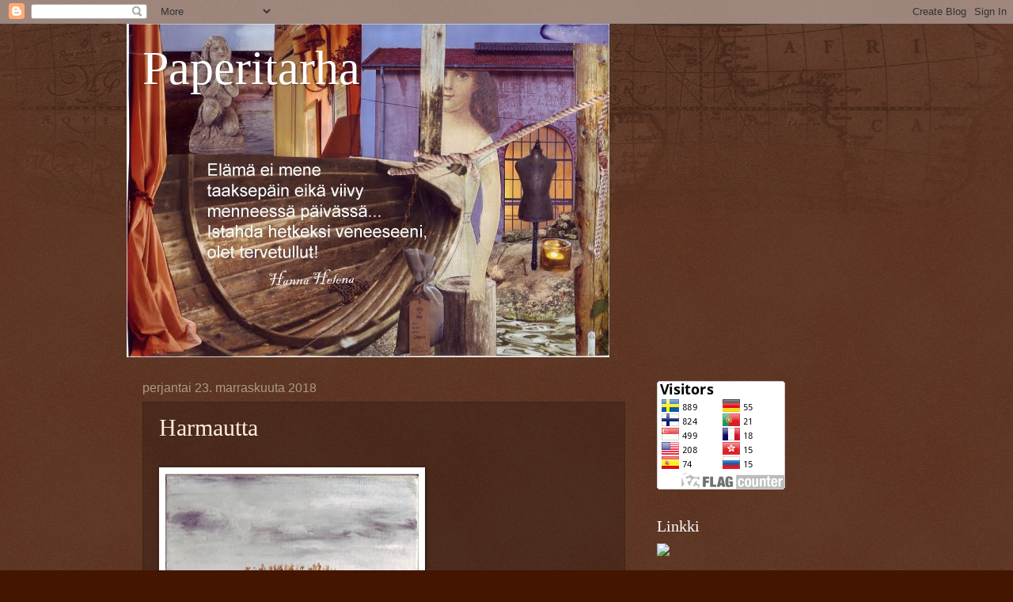

--- FILE ---
content_type: text/html; charset=UTF-8
request_url: https://hannantupa.blogspot.com/b/stats?style=BLACK_TRANSPARENT&timeRange=ALL_TIME&token=APq4FmBoFU86wdro19ecPcbwT4cdORLfzI1PvE6RN5aJlqMdJdEAnOyJ-Kld_v2kBgaw4q9umRQkn1pwI4B5XNiJ5dZcgKCcfw
body_size: -17
content:
{"total":141610,"sparklineOptions":{"backgroundColor":{"fillOpacity":0.1,"fill":"#000000"},"series":[{"areaOpacity":0.3,"color":"#202020"}]},"sparklineData":[[0,13],[1,20],[2,3],[3,21],[4,11],[5,11],[6,15],[7,21],[8,12],[9,9],[10,15],[11,17],[12,96],[13,28],[14,25],[15,30],[16,70],[17,9],[18,16],[19,18],[20,8],[21,10],[22,82],[23,69],[24,10],[25,39],[26,8],[27,28],[28,10],[29,7]],"nextTickMs":3600000}